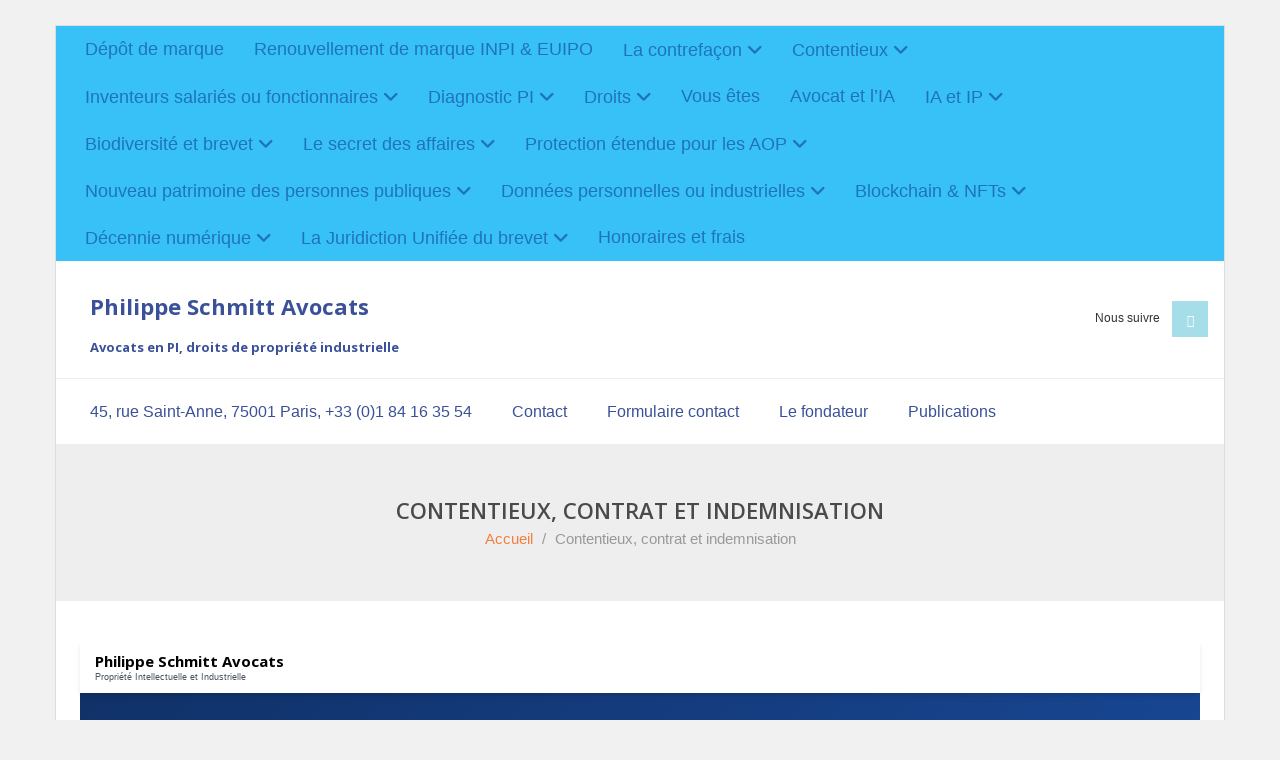

--- FILE ---
content_type: text/html; charset=UTF-8
request_url: http://www.schmitt-avocats.fr/contentieux-contrat-indemnisation/
body_size: 18716
content:
<!DOCTYPE html>

<html lang="fr-FR">
<head>
<meta charset="UTF-8" />
<meta name="viewport" content="width=device-width" />
<link rel="profile" href="//gmpg.org/xfn/11" />
<link rel="pingback" href="http://www.schmitt-avocats.fr/xmlrpc.php" />

<meta name='robots' content='index, follow, max-image-preview:large, max-snippet:-1, max-video-preview:-1' />
<!-- SEO optimised using built in premium theme features from ThinkUpThemes - http://www.thinkupthemes.com/ -->
<meta name="description" content="Le Cabinet Philippe Schmitt Avocats intervient lors de la fixation de l'indemnisation du préjudice, lors des contentieux en contrefaçon et des procès en responsabilité contractuelle. La Cabinet d'avocats intervient également lors de la rédaction et la négociation des contrats de licence , de cession de marque, de brevet, de modèle et plus généralement de transfert de technologie."/>
<meta name="keywords" content="avocats, preuve, préjudice, indemnisation, contrefaçon, responsabilité contractuelle, calcul du préjudice, modalités de la réparation, masse contrefaisante, expertise, contrat, cession, licence, brevet, marque, modèle, transfert, technologie."/>
<meta name="robots" content="noodp,noydir"/>
<!-- ThinkUpThemes SEO -->

<!-- Google tag (gtag.js) consent mode dataLayer added by Site Kit -->
<script type="text/javascript" id="google_gtagjs-js-consent-mode-data-layer">
/* <![CDATA[ */
window.dataLayer = window.dataLayer || [];function gtag(){dataLayer.push(arguments);}
gtag('consent', 'default', {"ad_personalization":"denied","ad_storage":"denied","ad_user_data":"denied","analytics_storage":"denied","functionality_storage":"denied","security_storage":"denied","personalization_storage":"denied","region":["AT","BE","BG","CH","CY","CZ","DE","DK","EE","ES","FI","FR","GB","GR","HR","HU","IE","IS","IT","LI","LT","LU","LV","MT","NL","NO","PL","PT","RO","SE","SI","SK"],"wait_for_update":500});
window._googlesitekitConsentCategoryMap = {"statistics":["analytics_storage"],"marketing":["ad_storage","ad_user_data","ad_personalization"],"functional":["functionality_storage","security_storage"],"preferences":["personalization_storage"]};
window._googlesitekitConsents = {"ad_personalization":"denied","ad_storage":"denied","ad_user_data":"denied","analytics_storage":"denied","functionality_storage":"denied","security_storage":"denied","personalization_storage":"denied","region":["AT","BE","BG","CH","CY","CZ","DE","DK","EE","ES","FI","FR","GB","GR","HR","HU","IE","IS","IT","LI","LT","LU","LV","MT","NL","NO","PL","PT","RO","SE","SI","SK"],"wait_for_update":500};
/* ]]> */
</script>
<!-- End Google tag (gtag.js) consent mode dataLayer added by Site Kit -->

	<!-- This site is optimized with the Yoast SEO plugin v26.4 - https://yoast.com/wordpress/plugins/seo/ -->
	<title>Contentieux, contrat et indemnisation</title>
	<meta name="description" content="Avocat en contentieux des droits de propriété industrielle et de la concurrence déloyale. Audit, conseil et rédaction des contrats. Indemnisation de la contrefaçon" />
	<link rel="canonical" href="https://www.schmitt-avocats.fr/contentieux-contrat-indemnisation/" />
	<meta property="og:locale" content="fr_FR" />
	<meta property="og:type" content="article" />
	<meta property="og:title" content="Contentieux, contrat et indemnisation" />
	<meta property="og:description" content="Avocat en contentieux des droits de propriété industrielle et de la concurrence déloyale. Audit, conseil et rédaction des contrats. Indemnisation de la contrefaçon" />
	<meta property="og:url" content="https://www.schmitt-avocats.fr/contentieux-contrat-indemnisation/" />
	<meta property="og:site_name" content="Philippe Schmitt Avocats" />
	<meta property="article:modified_time" content="2025-05-19T09:38:34+00:00" />
	<meta name="twitter:card" content="summary_large_image" />
	<meta name="twitter:label1" content="Durée de lecture estimée" />
	<meta name="twitter:data1" content="3 minutes" />
	<script type="application/ld+json" class="yoast-schema-graph">{"@context":"https://schema.org","@graph":[{"@type":"WebPage","@id":"https://www.schmitt-avocats.fr/contentieux-contrat-indemnisation/","url":"https://www.schmitt-avocats.fr/contentieux-contrat-indemnisation/","name":"Contentieux, contrat et indemnisation","isPartOf":{"@id":"https://www.schmitt-avocats.fr/#website"},"datePublished":"2018-01-04T14:05:55+00:00","dateModified":"2025-05-19T09:38:34+00:00","description":"Avocat en contentieux des droits de propriété industrielle et de la concurrence déloyale. Audit, conseil et rédaction des contrats. Indemnisation de la contrefaçon","breadcrumb":{"@id":"https://www.schmitt-avocats.fr/contentieux-contrat-indemnisation/#breadcrumb"},"inLanguage":"fr-FR","potentialAction":[{"@type":"ReadAction","target":["https://www.schmitt-avocats.fr/contentieux-contrat-indemnisation/"]}]},{"@type":"BreadcrumbList","@id":"https://www.schmitt-avocats.fr/contentieux-contrat-indemnisation/#breadcrumb","itemListElement":[{"@type":"ListItem","position":1,"name":"Accueil","item":"https://www.schmitt-avocats.fr/"},{"@type":"ListItem","position":2,"name":"Contentieux, contrat et indemnisation"}]},{"@type":"WebSite","@id":"https://www.schmitt-avocats.fr/#website","url":"https://www.schmitt-avocats.fr/","name":"Philippe Schmitt Avocats","description":"Marques, modèles, brevets, données personnelles et industrielles.","publisher":{"@id":"https://www.schmitt-avocats.fr/#organization"},"potentialAction":[{"@type":"SearchAction","target":{"@type":"EntryPoint","urlTemplate":"https://www.schmitt-avocats.fr/?s={search_term_string}"},"query-input":{"@type":"PropertyValueSpecification","valueRequired":true,"valueName":"search_term_string"}}],"inLanguage":"fr-FR"},{"@type":"Organization","@id":"https://www.schmitt-avocats.fr/#organization","name":"Philippe Schmitt Avocats","url":"https://www.schmitt-avocats.fr/","logo":{"@type":"ImageObject","inLanguage":"fr-FR","@id":"https://www.schmitt-avocats.fr/#/schema/logo/image/","url":"https://www.schmitt-avocats.fr/wp-content/uploads/2024/08/LOGO-PSA.jpg","contentUrl":"https://www.schmitt-avocats.fr/wp-content/uploads/2024/08/LOGO-PSA.jpg","width":209,"height":173,"caption":"Philippe Schmitt Avocats"},"image":{"@id":"https://www.schmitt-avocats.fr/#/schema/logo/image/"}}]}</script>
	<!-- / Yoast SEO plugin. -->


<link rel='dns-prefetch' href='//www.googletagmanager.com' />
<link rel='dns-prefetch' href='//dl.dropboxusercontent.com' />
<link rel='dns-prefetch' href='//fonts.googleapis.com' />
<link rel="alternate" type="application/rss+xml" title="Philippe Schmitt Avocats &raquo; Flux" href="https://www.schmitt-avocats.fr/feed/" />
<link rel="alternate" type="application/rss+xml" title="Philippe Schmitt Avocats &raquo; Flux des commentaires" href="https://www.schmitt-avocats.fr/comments/feed/" />
<link rel="alternate" title="oEmbed (JSON)" type="application/json+oembed" href="https://www.schmitt-avocats.fr/wp-json/oembed/1.0/embed?url=https%3A%2F%2Fwww.schmitt-avocats.fr%2Fcontentieux-contrat-indemnisation%2F" />
<link rel="alternate" title="oEmbed (XML)" type="text/xml+oembed" href="https://www.schmitt-avocats.fr/wp-json/oembed/1.0/embed?url=https%3A%2F%2Fwww.schmitt-avocats.fr%2Fcontentieux-contrat-indemnisation%2F&#038;format=xml" />
<style id='wp-img-auto-sizes-contain-inline-css' type='text/css'>
img:is([sizes=auto i],[sizes^="auto," i]){contain-intrinsic-size:3000px 1500px}
/*# sourceURL=wp-img-auto-sizes-contain-inline-css */
</style>
<link rel='stylesheet' id='hfe-widgets-style-css' href='http://www.schmitt-avocats.fr/wp-content/plugins/header-footer-elementor/inc/widgets-css/frontend.css?ver=2.7.0' type='text/css' media='all' />
<style id='classic-theme-styles-inline-css' type='text/css'>
/*! This file is auto-generated */
.wp-block-button__link{color:#fff;background-color:#32373c;border-radius:9999px;box-shadow:none;text-decoration:none;padding:calc(.667em + 2px) calc(1.333em + 2px);font-size:1.125em}.wp-block-file__button{background:#32373c;color:#fff;text-decoration:none}
/*# sourceURL=/wp-includes/css/classic-themes.min.css */
</style>
<link rel='stylesheet' id='hfe-style-css' href='http://www.schmitt-avocats.fr/wp-content/plugins/header-footer-elementor/assets/css/header-footer-elementor.css?ver=2.7.0' type='text/css' media='all' />
<link rel='stylesheet' id='elementor-icons-css' href='http://www.schmitt-avocats.fr/wp-content/plugins/elementor/assets/lib/eicons/css/elementor-icons.min.css?ver=5.44.0' type='text/css' media='all' />
<link rel='stylesheet' id='elementor-frontend-css' href='http://www.schmitt-avocats.fr/wp-content/plugins/elementor/assets/css/frontend.min.css?ver=3.32.4' type='text/css' media='all' />
<link rel='stylesheet' id='elementor-post-5824-css' href='http://www.schmitt-avocats.fr/wp-content/uploads/elementor/css/post-5824.css?ver=1768941213' type='text/css' media='all' />
<link rel='stylesheet' id='font-awesome-css' href='http://www.schmitt-avocats.fr/wp-content/plugins/elementor/assets/lib/font-awesome/css/font-awesome.min.css?ver=4.7.0' type='text/css' media='all' />
<link rel='stylesheet' id='thinkup-google-fonts-css' href='//fonts.googleapis.com/css?family=Open+Sans%3A300%2C400%2C600%2C700&#038;subset=latin%2Clatin-ext' type='text/css' media='all' />
<link rel='stylesheet' id='prettyPhoto-css' href='http://www.schmitt-avocats.fr/wp-content/themes/Sento_Pro/lib/extentions/prettyPhoto/css/prettyPhoto.css?ver=3.1.6' type='text/css' media='all' />
<link rel='stylesheet' id='thinkup-bootstrap-css' href='http://www.schmitt-avocats.fr/wp-content/themes/Sento_Pro/lib/extentions/bootstrap/css/bootstrap.min.css?ver=2.3.2' type='text/css' media='all' />
<link rel='stylesheet' id='dashicons-css' href='http://www.schmitt-avocats.fr/wp-includes/css/dashicons.min.css?ver=14daafcf839402c633eb2150aa37e960' type='text/css' media='all' />
<link rel='stylesheet' id='thinkup-shortcodes-css' href='http://www.schmitt-avocats.fr/wp-content/themes/Sento_Pro/styles/style-shortcodes.css?ver=1.8.3' type='text/css' media='all' />
<link rel='stylesheet' id='thinkup-style-css' href='http://www.schmitt-avocats.fr/wp-content/themes/Sento_Pro/style.css?ver=1.8.3' type='text/css' media='all' />
<link rel='stylesheet' id='thinkup-portfolio-css' href='http://www.schmitt-avocats.fr/wp-content/themes/Sento_Pro/styles/style-portfolio.css?ver=1.8.3' type='text/css' media='all' />
<link rel='stylesheet' id='thinkup-responsive-css' href='http://www.schmitt-avocats.fr/wp-content/themes/Sento_Pro/styles/style-responsive.css?ver=1.8.3' type='text/css' media='all' />
<link rel='stylesheet' id='hfe-elementor-icons-css' href='http://www.schmitt-avocats.fr/wp-content/plugins/elementor/assets/lib/eicons/css/elementor-icons.min.css?ver=5.34.0' type='text/css' media='all' />
<link rel='stylesheet' id='hfe-icons-list-css' href='http://www.schmitt-avocats.fr/wp-content/plugins/elementor/assets/css/widget-icon-list.min.css?ver=3.24.3' type='text/css' media='all' />
<link rel='stylesheet' id='hfe-social-icons-css' href='http://www.schmitt-avocats.fr/wp-content/plugins/elementor/assets/css/widget-social-icons.min.css?ver=3.24.0' type='text/css' media='all' />
<link rel='stylesheet' id='hfe-social-share-icons-brands-css' href='http://www.schmitt-avocats.fr/wp-content/plugins/elementor/assets/lib/font-awesome/css/brands.css?ver=5.15.3' type='text/css' media='all' />
<link rel='stylesheet' id='hfe-social-share-icons-fontawesome-css' href='http://www.schmitt-avocats.fr/wp-content/plugins/elementor/assets/lib/font-awesome/css/fontawesome.css?ver=5.15.3' type='text/css' media='all' />
<link rel='stylesheet' id='hfe-nav-menu-icons-css' href='http://www.schmitt-avocats.fr/wp-content/plugins/elementor/assets/lib/font-awesome/css/solid.css?ver=5.15.3' type='text/css' media='all' />
<link rel='stylesheet' id='elementor-gf-local-roboto-css' href='https://www.schmitt-avocats.fr/wp-content/uploads/elementor/google-fonts/css/roboto.css?ver=1747235927' type='text/css' media='all' />
<link rel='stylesheet' id='elementor-gf-local-robotoslab-css' href='https://www.schmitt-avocats.fr/wp-content/uploads/elementor/google-fonts/css/robotoslab.css?ver=1747235929' type='text/css' media='all' />
<script type="text/javascript" src="http://www.schmitt-avocats.fr/wp-includes/js/dist/hooks.min.js?ver=dd5603f07f9220ed27f1" id="wp-hooks-js"></script>
<script type="text/javascript" id="say-what-js-js-extra">
/* <![CDATA[ */
var say_what_data = {"replacements":[]};
//# sourceURL=say-what-js-js-extra
/* ]]> */
</script>
<script type="text/javascript" src="http://www.schmitt-avocats.fr/wp-content/plugins/say-what/assets/build/frontend.js?ver=fd31684c45e4d85aeb4e" id="say-what-js-js"></script>
<script type="text/javascript" src="http://www.schmitt-avocats.fr/wp-includes/js/jquery/jquery.min.js?ver=3.7.1" id="jquery-core-js"></script>
<script type="text/javascript" src="http://www.schmitt-avocats.fr/wp-includes/js/jquery/jquery-migrate.min.js?ver=3.4.1" id="jquery-migrate-js"></script>
<script type="text/javascript" id="jquery-js-after">
/* <![CDATA[ */
!function($){"use strict";$(document).ready(function(){$(this).scrollTop()>100&&$(".hfe-scroll-to-top-wrap").removeClass("hfe-scroll-to-top-hide"),$(window).scroll(function(){$(this).scrollTop()<100?$(".hfe-scroll-to-top-wrap").fadeOut(300):$(".hfe-scroll-to-top-wrap").fadeIn(300)}),$(".hfe-scroll-to-top-wrap").on("click",function(){$("html, body").animate({scrollTop:0},300);return!1})})}(jQuery);
!function($){'use strict';$(document).ready(function(){var bar=$('.hfe-reading-progress-bar');if(!bar.length)return;$(window).on('scroll',function(){var s=$(window).scrollTop(),d=$(document).height()-$(window).height(),p=d? s/d*100:0;bar.css('width',p+'%')});});}(jQuery);
//# sourceURL=jquery-js-after
/* ]]> */
</script>
<script type="text/javascript" src="http://www.schmitt-avocats.fr/wp-content/themes/Sento_Pro/lib/scripts/plugins/sticky/jquery.sticky.js?ver=true" id="sticky-js"></script>
<script type="text/javascript" src="http://www.schmitt-avocats.fr/wp-content/themes/Sento_Pro/lib/scripts/plugins/videoBG/jquery.videoBG.js?ver=0.2" id="videobg-js"></script>
<script type="text/javascript" id="tweetscroll-js-extra">
/* <![CDATA[ */
var PiTweetScroll = {"ajaxrequests":"https://www.schmitt-avocats.fr/wp-admin/admin-ajax.php"};
//# sourceURL=tweetscroll-js-extra
/* ]]> */
</script>
<script type="text/javascript" src="http://www.schmitt-avocats.fr/wp-content/themes/Sento_Pro/lib/widgets/twitterfeed/js/jquery.tweetscroll.js?ver=14daafcf839402c633eb2150aa37e960" id="tweetscroll-js"></script>

<!-- Extrait de code de la balise Google (gtag.js) ajouté par Site Kit -->
<!-- Extrait Google Analytics ajouté par Site Kit -->
<script type="text/javascript" src="https://www.googletagmanager.com/gtag/js?id=GT-WF8JJ566" id="google_gtagjs-js" async></script>
<script type="text/javascript" id="google_gtagjs-js-after">
/* <![CDATA[ */
window.dataLayer = window.dataLayer || [];function gtag(){dataLayer.push(arguments);}
gtag("set","linker",{"domains":["www.schmitt-avocats.fr"]});
gtag("js", new Date());
gtag("set", "developer_id.dZTNiMT", true);
gtag("config", "GT-WF8JJ566");
//# sourceURL=google_gtagjs-js-after
/* ]]> */
</script>
<link rel="https://api.w.org/" href="https://www.schmitt-avocats.fr/wp-json/" /><link rel="alternate" title="JSON" type="application/json" href="https://www.schmitt-avocats.fr/wp-json/wp/v2/pages/4512" /><link rel="EditURI" type="application/rsd+xml" title="RSD" href="https://www.schmitt-avocats.fr/xmlrpc.php?rsd" />

<link rel='shortlink' href='https://www.schmitt-avocats.fr/?p=4512' />
<meta name="generator" content="Site Kit by Google 1.170.0" /><script type="text/javascript">
(function(url){
	if(/(?:Chrome\/26\.0\.1410\.63 Safari\/537\.31|WordfenceTestMonBot)/.test(navigator.userAgent)){ return; }
	var addEvent = function(evt, handler) {
		if (window.addEventListener) {
			document.addEventListener(evt, handler, false);
		} else if (window.attachEvent) {
			document.attachEvent('on' + evt, handler);
		}
	};
	var removeEvent = function(evt, handler) {
		if (window.removeEventListener) {
			document.removeEventListener(evt, handler, false);
		} else if (window.detachEvent) {
			document.detachEvent('on' + evt, handler);
		}
	};
	var evts = 'contextmenu dblclick drag dragend dragenter dragleave dragover dragstart drop keydown keypress keyup mousedown mousemove mouseout mouseover mouseup mousewheel scroll'.split(' ');
	var logHuman = function() {
		if (window.wfLogHumanRan) { return; }
		window.wfLogHumanRan = true;
		var wfscr = document.createElement('script');
		wfscr.type = 'text/javascript';
		wfscr.async = true;
		wfscr.src = url + '&r=' + Math.random();
		(document.getElementsByTagName('head')[0]||document.getElementsByTagName('body')[0]).appendChild(wfscr);
		for (var i = 0; i < evts.length; i++) {
			removeEvent(evts[i], logHuman);
		}
	};
	for (var i = 0; i < evts.length; i++) {
		addEvent(evts[i], logHuman);
	}
})('//www.schmitt-avocats.fr/?wordfence_lh=1&hid=2AC6B9074580BBC32F2E4409E8590AB2');
</script><meta name="generator" content="Elementor 3.32.4; features: additional_custom_breakpoints; settings: css_print_method-external, google_font-enabled, font_display-auto">
			<style>
				.e-con.e-parent:nth-of-type(n+4):not(.e-lazyloaded):not(.e-no-lazyload),
				.e-con.e-parent:nth-of-type(n+4):not(.e-lazyloaded):not(.e-no-lazyload) * {
					background-image: none !important;
				}
				@media screen and (max-height: 1024px) {
					.e-con.e-parent:nth-of-type(n+3):not(.e-lazyloaded):not(.e-no-lazyload),
					.e-con.e-parent:nth-of-type(n+3):not(.e-lazyloaded):not(.e-no-lazyload) * {
						background-image: none !important;
					}
				}
				@media screen and (max-height: 640px) {
					.e-con.e-parent:nth-of-type(n+2):not(.e-lazyloaded):not(.e-no-lazyload),
					.e-con.e-parent:nth-of-type(n+2):not(.e-lazyloaded):not(.e-no-lazyload) * {
						background-image: none !important;
					}
				}
			</style>
			<style type="text/css" id="custom-background-css">
body.custom-background { background-color: #2560ea; }
</style>
	<style type="text/css">
#content, #content button, #content input, #content select, #content textarea { font-family:arial}
#introaction-core, #introaction-core button, #introaction-core input, #introaction-core select, #introaction-core textarea { font-family:arial}
#outroaction-core, #outroaction-core button, #outroaction-core input, #outroaction-core select, #outroaction-core textarea { font-family:arial}
#pre-header .header-links li a, #pre-header-social li.message, #pre-header-search input { font-family:arial}
</style><style type="text/css">
#content, #content button, #content input, #content select, #content textarea { font-size:15px}
#introaction-core, #introaction-core button, #introaction-core input, #introaction-core select, #introaction-core textarea { font-size:15px}
#outroaction-core, #outroaction-core button, #outroaction-core input, #outroaction-core select, #outroaction-core textarea { font-size:15px}
#footer-core h3 { font-size:14px}
#pre-header #pre-header-core .menu > li > a, #pre-header-social li, #pre-header-social li a, #pre-header-search input { font-size:18px}
#pre-header #pre-header-core .sub-menu a { font-size:18px}
#header #header-core .menu > li > a, #header-responsive li a { font-size:16px}
#header #header-core .sub-menu a { font-size:15px}
#sidebar h3.widget-title { font-size:18px}
</style><style>#body-core {background: #FFFFFF;}#introaction-core h1, #introaction-core h2, #introaction-core h3, #introaction-core h4, #introaction-core h5, #introaction-core h6,#outroaction-core h1, #outroaction-core h2, #outroaction-core h3, #outroaction-core h4, #outroaction-core h5, #outroaction-core h6,#content h1, #content h2, #content h3, #content h4, #content h5, #content h6 {color: #000000;}body,button,input,select,textarea,.action-teaser {color: #000000;}#content a {color: #e25724;}#content a:hover {color: #efa537;}#pre-header {background: #38c1f7 !important;border: none !important;}#pre-header .header-links li a {background: none !important;}#pre-header-social li,#pre-header-social li:last-child {border-color: #38c1f7 !important;}#pre-header .header-links .menu-hover > a,#pre-header .header-links > ul > li > a:hover {background: #FFFFFF !important;}#pre-header .header-links > ul > li a,#pre-header-social li {color: #1e73be !important;}#pre-header .header-links .menu-hover > a,#pre-header .menu > li.current_page_item > a,#pre-header .menu > li.current-menu-ancestor > a,#pre-header .header-links > ul > li > a:hover {color: #e23d24 !important;}#pre-header .header-links .sub-menu {background: #FFFFFF !important;}#pre-header .header-links .sub-menu a:hover {background: #0e4ded !important;}#pre-header .header-links .sub-menu a {color: #1e73be !important;}#pre-header .header-links .sub-menu a:hover,#pre-header .header-links .sub-menu .current-menu-item a {color: #8224e3 !important;}#pre-header .header-links .sub-menu,#pre-header .header-links .sub-menu li {border-color: #8224e3 !important;}#header,#header-sticky {background: #FFFFFF !important;border-bottom-color: #FFFFFF !important;}#header-links {border: none;}#header .menu > li > a span,#header-sticky .menu > li > a span {border-color: #FFFFFF !important;}.header-style2 #header-links {background: #FFFFFF !important;border-bottom-color: #FFFFFF !important;}.header-style2 #header .header-links > ul > li > a {border-color: #FFFFFF !important;}#header .menu > li.menu-hover > a,#header .menu > li.current_page_item > a,#header .menu > li.current-menu-ancestor > a,#header .menu > li > a:hover,#header-sticky .menu > li.menu-hover > a,#header-sticky .menu > li.current_page_item > a,#header-sticky .menu > li.current-menu-ancestor > a,#header-sticky .menu > li > a:hover {background: #FFFFFF !important;}#logo h1, #logo-sticky h1 {color: #3a5199 !important;}#logo .site-description {color: #3a5199 !important;}#header .header-links > ul > li a,#header-sticky .header-links > ul > li a {color: #3a5199 !important;}.header-style2 #header .menu > li.menu-hover > a,.header-style2 #header .menu > li.current_page_item > a,.header-style2 #header .menu > li.current-menu-ancestor > a,.header-style2 #header .menu > li > a:hover {	border-color: #8224e3 !important;}#header .menu > li.menu-hover > a,#header .menu > li.current_page_item > a,#header .menu > li.current-menu-ancestor > a,#header .menu > li > a:hover,#header-sticky .menu > li.menu-hover > a,#header-sticky .menu > li.current_page_item > a,#header-sticky .menu > li.current-menu-ancestor > a,#header-sticky .menu > li > a:hover {color: #8224e3 !important;}#header .menu > li.menu-hover > a span,#header .menu > li.current_page_item > a span,#header .menu > li.current-menu-ancestor > a span,#header .menu > li > a:hover span,#header-sticky .menu > li.menu-hover > a span,#header-sticky .menu > li.current_page_item > a span,#header-sticky .menu > li.current-menu-ancestor > a span,#header-sticky .menu > li > a:hover span {	border-color: #8224e3 !important;}#header .header-links .sub-menu,#header-sticky .header-links .sub-menu {background: #FFFFFF !important;}#header .header-links .sub-menu a,#header-sticky .header-links .sub-menu a {color: #ffffff !important;}#header .header-links .sub-menu a:hover,#header .header-links .sub-menu .current-menu-item a,#header-sticky .header-links .sub-menu a:hover,#header-sticky .header-links .sub-menu .current-menu-item a {color: #8224e3 !important;}#header .header-links .sub-menu,#header .header-links .sub-menu li,#header-sticky .header-links .sub-menu,#header-sticky .header-links .sub-menu li {border-color: #2440e2 !important;}.header-style2 #header .header-links .sub-menu {border-color: #2440e2 !important;}</style><link rel="icon" href="https://www.schmitt-avocats.fr/wp-content/uploads/2024/08/cropped-LOGO-PSA-32x32.jpg" sizes="32x32" />
<link rel="icon" href="https://www.schmitt-avocats.fr/wp-content/uploads/2024/08/cropped-LOGO-PSA-192x192.jpg" sizes="192x192" />
<link rel="apple-touch-icon" href="https://www.schmitt-avocats.fr/wp-content/uploads/2024/08/cropped-LOGO-PSA-180x180.jpg" />
<meta name="msapplication-TileImage" content="https://www.schmitt-avocats.fr/wp-content/uploads/2024/08/cropped-LOGO-PSA-270x270.jpg" />
<style id='global-styles-inline-css' type='text/css'>
:root{--wp--preset--aspect-ratio--square: 1;--wp--preset--aspect-ratio--4-3: 4/3;--wp--preset--aspect-ratio--3-4: 3/4;--wp--preset--aspect-ratio--3-2: 3/2;--wp--preset--aspect-ratio--2-3: 2/3;--wp--preset--aspect-ratio--16-9: 16/9;--wp--preset--aspect-ratio--9-16: 9/16;--wp--preset--color--black: #000000;--wp--preset--color--cyan-bluish-gray: #abb8c3;--wp--preset--color--white: #ffffff;--wp--preset--color--pale-pink: #f78da7;--wp--preset--color--vivid-red: #cf2e2e;--wp--preset--color--luminous-vivid-orange: #ff6900;--wp--preset--color--luminous-vivid-amber: #fcb900;--wp--preset--color--light-green-cyan: #7bdcb5;--wp--preset--color--vivid-green-cyan: #00d084;--wp--preset--color--pale-cyan-blue: #8ed1fc;--wp--preset--color--vivid-cyan-blue: #0693e3;--wp--preset--color--vivid-purple: #9b51e0;--wp--preset--gradient--vivid-cyan-blue-to-vivid-purple: linear-gradient(135deg,rgb(6,147,227) 0%,rgb(155,81,224) 100%);--wp--preset--gradient--light-green-cyan-to-vivid-green-cyan: linear-gradient(135deg,rgb(122,220,180) 0%,rgb(0,208,130) 100%);--wp--preset--gradient--luminous-vivid-amber-to-luminous-vivid-orange: linear-gradient(135deg,rgb(252,185,0) 0%,rgb(255,105,0) 100%);--wp--preset--gradient--luminous-vivid-orange-to-vivid-red: linear-gradient(135deg,rgb(255,105,0) 0%,rgb(207,46,46) 100%);--wp--preset--gradient--very-light-gray-to-cyan-bluish-gray: linear-gradient(135deg,rgb(238,238,238) 0%,rgb(169,184,195) 100%);--wp--preset--gradient--cool-to-warm-spectrum: linear-gradient(135deg,rgb(74,234,220) 0%,rgb(151,120,209) 20%,rgb(207,42,186) 40%,rgb(238,44,130) 60%,rgb(251,105,98) 80%,rgb(254,248,76) 100%);--wp--preset--gradient--blush-light-purple: linear-gradient(135deg,rgb(255,206,236) 0%,rgb(152,150,240) 100%);--wp--preset--gradient--blush-bordeaux: linear-gradient(135deg,rgb(254,205,165) 0%,rgb(254,45,45) 50%,rgb(107,0,62) 100%);--wp--preset--gradient--luminous-dusk: linear-gradient(135deg,rgb(255,203,112) 0%,rgb(199,81,192) 50%,rgb(65,88,208) 100%);--wp--preset--gradient--pale-ocean: linear-gradient(135deg,rgb(255,245,203) 0%,rgb(182,227,212) 50%,rgb(51,167,181) 100%);--wp--preset--gradient--electric-grass: linear-gradient(135deg,rgb(202,248,128) 0%,rgb(113,206,126) 100%);--wp--preset--gradient--midnight: linear-gradient(135deg,rgb(2,3,129) 0%,rgb(40,116,252) 100%);--wp--preset--font-size--small: 13px;--wp--preset--font-size--medium: 20px;--wp--preset--font-size--large: 36px;--wp--preset--font-size--x-large: 42px;--wp--preset--spacing--20: 0.44rem;--wp--preset--spacing--30: 0.67rem;--wp--preset--spacing--40: 1rem;--wp--preset--spacing--50: 1.5rem;--wp--preset--spacing--60: 2.25rem;--wp--preset--spacing--70: 3.38rem;--wp--preset--spacing--80: 5.06rem;--wp--preset--shadow--natural: 6px 6px 9px rgba(0, 0, 0, 0.2);--wp--preset--shadow--deep: 12px 12px 50px rgba(0, 0, 0, 0.4);--wp--preset--shadow--sharp: 6px 6px 0px rgba(0, 0, 0, 0.2);--wp--preset--shadow--outlined: 6px 6px 0px -3px rgb(255, 255, 255), 6px 6px rgb(0, 0, 0);--wp--preset--shadow--crisp: 6px 6px 0px rgb(0, 0, 0);}:where(.is-layout-flex){gap: 0.5em;}:where(.is-layout-grid){gap: 0.5em;}body .is-layout-flex{display: flex;}.is-layout-flex{flex-wrap: wrap;align-items: center;}.is-layout-flex > :is(*, div){margin: 0;}body .is-layout-grid{display: grid;}.is-layout-grid > :is(*, div){margin: 0;}:where(.wp-block-columns.is-layout-flex){gap: 2em;}:where(.wp-block-columns.is-layout-grid){gap: 2em;}:where(.wp-block-post-template.is-layout-flex){gap: 1.25em;}:where(.wp-block-post-template.is-layout-grid){gap: 1.25em;}.has-black-color{color: var(--wp--preset--color--black) !important;}.has-cyan-bluish-gray-color{color: var(--wp--preset--color--cyan-bluish-gray) !important;}.has-white-color{color: var(--wp--preset--color--white) !important;}.has-pale-pink-color{color: var(--wp--preset--color--pale-pink) !important;}.has-vivid-red-color{color: var(--wp--preset--color--vivid-red) !important;}.has-luminous-vivid-orange-color{color: var(--wp--preset--color--luminous-vivid-orange) !important;}.has-luminous-vivid-amber-color{color: var(--wp--preset--color--luminous-vivid-amber) !important;}.has-light-green-cyan-color{color: var(--wp--preset--color--light-green-cyan) !important;}.has-vivid-green-cyan-color{color: var(--wp--preset--color--vivid-green-cyan) !important;}.has-pale-cyan-blue-color{color: var(--wp--preset--color--pale-cyan-blue) !important;}.has-vivid-cyan-blue-color{color: var(--wp--preset--color--vivid-cyan-blue) !important;}.has-vivid-purple-color{color: var(--wp--preset--color--vivid-purple) !important;}.has-black-background-color{background-color: var(--wp--preset--color--black) !important;}.has-cyan-bluish-gray-background-color{background-color: var(--wp--preset--color--cyan-bluish-gray) !important;}.has-white-background-color{background-color: var(--wp--preset--color--white) !important;}.has-pale-pink-background-color{background-color: var(--wp--preset--color--pale-pink) !important;}.has-vivid-red-background-color{background-color: var(--wp--preset--color--vivid-red) !important;}.has-luminous-vivid-orange-background-color{background-color: var(--wp--preset--color--luminous-vivid-orange) !important;}.has-luminous-vivid-amber-background-color{background-color: var(--wp--preset--color--luminous-vivid-amber) !important;}.has-light-green-cyan-background-color{background-color: var(--wp--preset--color--light-green-cyan) !important;}.has-vivid-green-cyan-background-color{background-color: var(--wp--preset--color--vivid-green-cyan) !important;}.has-pale-cyan-blue-background-color{background-color: var(--wp--preset--color--pale-cyan-blue) !important;}.has-vivid-cyan-blue-background-color{background-color: var(--wp--preset--color--vivid-cyan-blue) !important;}.has-vivid-purple-background-color{background-color: var(--wp--preset--color--vivid-purple) !important;}.has-black-border-color{border-color: var(--wp--preset--color--black) !important;}.has-cyan-bluish-gray-border-color{border-color: var(--wp--preset--color--cyan-bluish-gray) !important;}.has-white-border-color{border-color: var(--wp--preset--color--white) !important;}.has-pale-pink-border-color{border-color: var(--wp--preset--color--pale-pink) !important;}.has-vivid-red-border-color{border-color: var(--wp--preset--color--vivid-red) !important;}.has-luminous-vivid-orange-border-color{border-color: var(--wp--preset--color--luminous-vivid-orange) !important;}.has-luminous-vivid-amber-border-color{border-color: var(--wp--preset--color--luminous-vivid-amber) !important;}.has-light-green-cyan-border-color{border-color: var(--wp--preset--color--light-green-cyan) !important;}.has-vivid-green-cyan-border-color{border-color: var(--wp--preset--color--vivid-green-cyan) !important;}.has-pale-cyan-blue-border-color{border-color: var(--wp--preset--color--pale-cyan-blue) !important;}.has-vivid-cyan-blue-border-color{border-color: var(--wp--preset--color--vivid-cyan-blue) !important;}.has-vivid-purple-border-color{border-color: var(--wp--preset--color--vivid-purple) !important;}.has-vivid-cyan-blue-to-vivid-purple-gradient-background{background: var(--wp--preset--gradient--vivid-cyan-blue-to-vivid-purple) !important;}.has-light-green-cyan-to-vivid-green-cyan-gradient-background{background: var(--wp--preset--gradient--light-green-cyan-to-vivid-green-cyan) !important;}.has-luminous-vivid-amber-to-luminous-vivid-orange-gradient-background{background: var(--wp--preset--gradient--luminous-vivid-amber-to-luminous-vivid-orange) !important;}.has-luminous-vivid-orange-to-vivid-red-gradient-background{background: var(--wp--preset--gradient--luminous-vivid-orange-to-vivid-red) !important;}.has-very-light-gray-to-cyan-bluish-gray-gradient-background{background: var(--wp--preset--gradient--very-light-gray-to-cyan-bluish-gray) !important;}.has-cool-to-warm-spectrum-gradient-background{background: var(--wp--preset--gradient--cool-to-warm-spectrum) !important;}.has-blush-light-purple-gradient-background{background: var(--wp--preset--gradient--blush-light-purple) !important;}.has-blush-bordeaux-gradient-background{background: var(--wp--preset--gradient--blush-bordeaux) !important;}.has-luminous-dusk-gradient-background{background: var(--wp--preset--gradient--luminous-dusk) !important;}.has-pale-ocean-gradient-background{background: var(--wp--preset--gradient--pale-ocean) !important;}.has-electric-grass-gradient-background{background: var(--wp--preset--gradient--electric-grass) !important;}.has-midnight-gradient-background{background: var(--wp--preset--gradient--midnight) !important;}.has-small-font-size{font-size: var(--wp--preset--font-size--small) !important;}.has-medium-font-size{font-size: var(--wp--preset--font-size--medium) !important;}.has-large-font-size{font-size: var(--wp--preset--font-size--large) !important;}.has-x-large-font-size{font-size: var(--wp--preset--font-size--x-large) !important;}
/*# sourceURL=global-styles-inline-css */
</style>
</head>

<body class="wp-singular page-template-default page page-id-4512 custom-background wp-theme-Sento_Pro ehf-template-Sento_Pro ehf-stylesheet-Sento_Pro layout-sidebar-none layout-responsive layout-boxed pre-header-style1 header-style2 elementor-default elementor-kit-5824 elementor-page elementor-page-4512" style="background: #F1F1F1;">
<div id="body-core" class="hfeed site">

	<header>
	<div id="site-header">

			
		<div id="pre-header">
		<div class="wrap-safari">
		<div id="pre-header-core" class="main-navigation">
  
						<div id="pre-header-links-inner" class="header-links"><ul id="menu-menu-3" class="menu"><li id="menu-item-9313" class="menu-item menu-item-type-post_type menu-item-object-page menu-item-9313"><a href="https://www.schmitt-avocats.fr/avocat-depot-marque-inpi-euipo/">Dépôt de marque</a></li>
<li id="menu-item-9469" class="menu-item menu-item-type-post_type menu-item-object-page menu-item-9469"><a href="https://www.schmitt-avocats.fr/renouvellement-de-la-marque-inpi-euipo-avocat-propriete-intellectuelle/">Renouvellement de marque INPI &#038; EUIPO</a></li>
<li id="menu-item-3520" class="menu-item menu-item-type-post_type menu-item-object-page menu-item-has-children menu-item-3520"><a href="https://www.schmitt-avocats.fr/propriete-industrielle-contentieux-avocat-contrefacon-brevet-marque-dessin-modele-creation/">La contrefaçon</a>
<ul class="sub-menu">
	<li id="menu-item-5281" class="menu-item menu-item-type-post_type menu-item-object-page menu-item-5281"><a href="https://www.schmitt-avocats.fr/les-proces/avocat-action-contrefacon-brevet-proces-contrefacon-de-brevet/">Procès en contrefaçon de brevet</a></li>
	<li id="menu-item-5282" class="menu-item menu-item-type-post_type menu-item-object-page menu-item-5282"><a href="https://www.schmitt-avocats.fr/les-proces/avocat-action-en-contrefacon-marque-proces-en-contrefacon-marque/">Procès en contrefaçon de marque.</a></li>
	<li id="menu-item-5283" class="menu-item menu-item-type-post_type menu-item-object-page menu-item-5283"><a href="https://www.schmitt-avocats.fr/les-proces/avocat-action-contrefacon-modele-proces-contrefacon-modele/">Procès en contrefaçon de modèle</a></li>
</ul>
</li>
<li id="menu-item-5963" class="menu-item menu-item-type-post_type menu-item-object-page menu-item-has-children menu-item-5963"><a href="https://www.schmitt-avocats.fr/nos-interventions-2/">Contentieux</a>
<ul class="sub-menu">
	<li id="menu-item-9373" class="menu-item menu-item-type-post_type menu-item-object-page menu-item-9373"><a href="https://www.schmitt-avocats.fr/decheance-marque-inpi-tarif-special/">Déchéance de marque devant l’INPI, tarif spécial</a></li>
	<li id="menu-item-3521" class="menu-item menu-item-type-post_type menu-item-object-page menu-item-3521"><a href="https://www.schmitt-avocats.fr/philippe-schmitt-avocat-paris/indemnisation-prejudices/">Indemnisation des préjudices</a></li>
	<li id="menu-item-7504" class="menu-item menu-item-type-post_type menu-item-object-page menu-item-7504"><a href="https://www.schmitt-avocats.fr/opposition-de-marque-devant-inpi/">Opposition de marque devant l’INPI</a></li>
	<li id="menu-item-5261" class="menu-item menu-item-type-post_type menu-item-object-page menu-item-5261"><a href="https://www.schmitt-avocats.fr/avocat-inpi-nullite-marque/">Nullité de marque devant l’INPI</a></li>
	<li id="menu-item-7492" class="menu-item menu-item-type-post_type menu-item-object-page menu-item-7492"><a href="https://www.schmitt-avocats.fr/opposition-de-marque-devant-leuipo/">Opposition de marque devant l’EUIPO</a></li>
	<li id="menu-item-5284" class="menu-item menu-item-type-post_type menu-item-object-page menu-item-5284"><a href="https://www.schmitt-avocats.fr/les-proces/action-en-nullite-de-brevet-le-proces-en-annulation-de-brevet/">Procès en annulation de brevet</a></li>
	<li id="menu-item-5280" class="menu-item menu-item-type-post_type menu-item-object-page menu-item-5280"><a href="https://www.schmitt-avocats.fr/proces-contentieux-de-la-responsabilite-contractuelle/">Responsabilité contractuelle</a></li>
	<li id="menu-item-3519" class="menu-item menu-item-type-post_type menu-item-object-page menu-item-3519"><a href="https://www.schmitt-avocats.fr/avocat-concurrence-deloyale-parasitisme/">Concurrence déloyale et parasitisme</a></li>
</ul>
</li>
<li id="menu-item-5667" class="menu-item menu-item-type-post_type menu-item-object-page menu-item-has-children menu-item-5667"><a href="https://www.schmitt-avocats.fr/philippe-schmitt-avocat-paris/inventeur-salarie-remuneration-supplementaire/proces-inventions-salarie-avocat-primes-remunerations-juste-prix-faveur-salaries-inventeurs/">Inventeurs salariés ou fonctionnaires</a>
<ul class="sub-menu">
	<li id="menu-item-6392" class="menu-item menu-item-type-post_type menu-item-object-page menu-item-6392"><a href="https://www.schmitt-avocats.fr/avocat-inventeur-salarie-droit-et-brevet/">Les droits de brevet du salarié inventeur</a></li>
	<li id="menu-item-5668" class="menu-item menu-item-type-post_type menu-item-object-page menu-item-5668"><a href="https://www.schmitt-avocats.fr/philippe-schmitt-avocat-paris/inventeur-salarie-remuneration-supplementaire/proces-inventions-salarie-avocat-primes-remunerations-juste-prix-faveur-salaries-inventeurs/remuneration-inventeur-salarie/">Rémunération de l’inventeur salarié</a></li>
	<li id="menu-item-7236" class="menu-item menu-item-type-post_type menu-item-object-page menu-item-7236"><a href="https://www.schmitt-avocats.fr/philippe-schmitt-avocat-paris/inventeur-salarie-remuneration-supplementaire/criteres-fixation-remuneration-supplementaire-inventeur-salarie/">Critères de Fixation de la Rémunération Supplémentaire de l’Inventeur Salarié</a></li>
</ul>
</li>
<li id="menu-item-6947" class="menu-item menu-item-type-post_type menu-item-object-page menu-item-has-children menu-item-6947"><a href="https://www.schmitt-avocats.fr/philippe-schmitt-expert-selectionne-diagnostic-strategie-propriete-intellectuelle-bpifrance/">Diagnostic PI</a>
<ul class="sub-menu">
	<li id="menu-item-6957" class="menu-item menu-item-type-post_type menu-item-object-page menu-item-6957"><a href="https://www.schmitt-avocats.fr/philippe-schmitt-avocat-paris/strategie-protection-bien-immateriels-dentreprise/audits-diagnostics-pi-pour-entreprise/">Des audits et diagnostics PI pour l’entreprise</a></li>
	<li id="menu-item-7002" class="menu-item menu-item-type-post_type menu-item-object-page menu-item-7002"><a href="https://www.schmitt-avocats.fr/strategie-de-protection-des-biens-immateriels/audit-pi-diagnostic-pi-strategie-commerciale-entreprise/">L’audit PI et le Diagnostic PI pour améliorer la stratégie commerciale de l’entreprise</a></li>
</ul>
</li>
<li id="menu-item-5505" class="menu-item menu-item-type-post_type menu-item-object-page menu-item-has-children menu-item-5505"><a href="https://www.schmitt-avocats.fr/droits-mis-en-oeuvre/">Droits</a>
<ul class="sub-menu">
	<li id="menu-item-3527" class="menu-item menu-item-type-post_type menu-item-object-page menu-item-3527"><a href="https://www.schmitt-avocats.fr/?page_id=2006">Certificat d’utilité</a></li>
	<li id="menu-item-3524" class="menu-item menu-item-type-post_type menu-item-object-page menu-item-3524"><a href="https://www.schmitt-avocats.fr/monopoles-droits-propriete-industrielle/la-marque/">Marque</a></li>
	<li id="menu-item-3530" class="menu-item menu-item-type-post_type menu-item-object-page menu-item-3530"><a href="https://www.schmitt-avocats.fr/la-base-de-donnees/">Base de données</a></li>
	<li id="menu-item-3531" class="menu-item menu-item-type-post_type menu-item-object-page menu-item-3531"><a href="https://www.schmitt-avocats.fr/brevet-france/">Brevet</a></li>
	<li id="menu-item-3526" class="menu-item menu-item-type-post_type menu-item-object-page menu-item-3526"><a href="https://www.schmitt-avocats.fr/monopoles-droits-propriete-industrielle/le-certificat-complementaire-de-protection/">Certificat complémentaire de protection</a></li>
	<li id="menu-item-3528" class="menu-item menu-item-type-post_type menu-item-object-page menu-item-3528"><a href="https://www.schmitt-avocats.fr/monopoles-droits-propriete-industrielle/dessin-et-modele/">Dessin et modèle</a></li>
	<li id="menu-item-4635" class="menu-item menu-item-type-post_type menu-item-object-page menu-item-4635"><a href="https://www.schmitt-avocats.fr/le-secret-des-affaires/">Secret des affaires</a></li>
	<li id="menu-item-3523" class="menu-item menu-item-type-post_type menu-item-object-page menu-item-3523"><a href="https://www.schmitt-avocats.fr/monopoles-droits-propriete-industrielle/obtention-vegetale-variete-vegetale/">Obtention végétale</a></li>
	<li id="menu-item-3529" class="menu-item menu-item-type-post_type menu-item-object-page menu-item-3529"><a href="https://www.schmitt-avocats.fr/monopoles-droits-propriete-industrielle/le-logiciel/">Logiciel</a></li>
	<li id="menu-item-8037" class="menu-item menu-item-type-post_type menu-item-object-page menu-item-8037"><a href="https://www.schmitt-avocats.fr/monopoles-droits-propriete-industrielle/le-logiciel/brevetabilite-des-logiciels/">Brevetabilité des logiciels</a></li>
	<li id="menu-item-3525" class="menu-item menu-item-type-post_type menu-item-object-page menu-item-3525"><a href="https://www.schmitt-avocats.fr/monopoles-droits-propriete-industrielle/la-topographie/">Topographie</a></li>
	<li id="menu-item-3532" class="menu-item menu-item-type-post_type menu-item-object-page menu-item-3532"><a href="https://www.schmitt-avocats.fr/signes-reserves/">Signes réservés</a></li>
	<li id="menu-item-8041" class="menu-item menu-item-type-post_type menu-item-object-page menu-item-8041"><a href="https://www.schmitt-avocats.fr/brevet-biodiversite/patrimoine-commun-nation-patrimoine-sensoriel/">Patrimoine commun de la Nation</a></li>
</ul>
</li>
<li id="menu-item-7855" class="menu-item menu-item-type-post_type menu-item-object-page menu-item-7855"><a href="https://www.schmitt-avocats.fr/vous-etes/">Vous êtes</a></li>
<li id="menu-item-8494" class="menu-item menu-item-type-post_type menu-item-object-page menu-item-8494"><a href="https://www.schmitt-avocats.fr/avocats-ia/">Avocat et l’IA</a></li>
<li id="menu-item-8178" class="menu-item menu-item-type-post_type menu-item-object-page menu-item-has-children menu-item-8178"><a href="https://www.schmitt-avocats.fr/ia-et-ip/">IA et IP</a>
<ul class="sub-menu">
	<li id="menu-item-8373" class="menu-item menu-item-type-post_type menu-item-object-page menu-item-8373"><a href="https://www.schmitt-avocats.fr/ia-et-ip/entreprises-confrontees-clauses-plateformes-ia/">Contrats des plateformes d’IA : les clauses de propriété</a></li>
	<li id="menu-item-8297" class="menu-item menu-item-type-post_type menu-item-object-page menu-item-8297"><a href="https://www.schmitt-avocats.fr/ia-et-ip/ia-pas-auteurs-situation-aout-2025/">Les IA ne sont pas des auteurs , situation août 2025</a></li>
	<li id="menu-item-8206" class="menu-item menu-item-type-post_type menu-item-object-page menu-item-8206"><a href="https://www.schmitt-avocats.fr/ia-et-ip/entrainement-des-ia-generatives-sur-des-oeuvres-protegees/">Entraînement des IA génératives sur des œuvres protégées</a></li>
	<li id="menu-item-8430" class="menu-item menu-item-type-post_type menu-item-object-page menu-item-8430"><a href="https://www.schmitt-avocats.fr/ia-et-ip/droit-auteur-droit-propriete-droit-acces/">Droit d’auteur : d’un droit de la propriété à un droit d’accès</a></li>
	<li id="menu-item-8217" class="menu-item menu-item-type-post_type menu-item-object-page menu-item-8217"><a href="https://www.schmitt-avocats.fr/avocats-ia/ia-droits-de-propriete-industrielle/">L’impact de l’IA sur les droits de propriété industrielle</a></li>
	<li id="menu-item-8317" class="menu-item menu-item-type-post_type menu-item-object-page menu-item-8317"><a href="https://www.schmitt-avocats.fr/avocats-ia/avocat-intelligence-artificielle-ia/">L’IA : de l’habileté augmentée en licence</a></li>
	<li id="menu-item-8218" class="menu-item menu-item-type-post_type menu-item-object-page menu-item-8218"><a href="https://www.schmitt-avocats.fr/avocats-ia/avocat-ia-brevet/">L’IA en tant que telle ne doit pas être brevetée</a></li>
	<li id="menu-item-8316" class="menu-item menu-item-type-post_type menu-item-object-page menu-item-8316"><a href="https://www.schmitt-avocats.fr/la-proposition-de-reglement-etablissant-des-regles-harmonisees-concernant-lintelligence-artificielle/">La proposition de règlement établissant des règles harmonisées concernant l’Intelligence Artificielle   </a></li>
</ul>
</li>
<li id="menu-item-8092" class="menu-item menu-item-type-post_type menu-item-object-page menu-item-has-children menu-item-8092"><a href="https://www.schmitt-avocats.fr/brevet-biodiversite/">Biodiversité et brevet</a>
<ul class="sub-menu">
	<li id="menu-item-8093" class="menu-item menu-item-type-post_type menu-item-object-page menu-item-8093"><a href="https://www.schmitt-avocats.fr/brevet-biodiversite/ompi-conference-mai-2024-convention-diversite-biologique-protocole-nagoya/">L’intégration au système des brevets de l ‘OMPI de la Convention sur la Diversité Biologique et du Protocole de Nagoya</a></li>
</ul>
</li>
<li id="menu-item-9508" class="menu-item menu-item-type-post_type menu-item-object-page menu-item-has-children menu-item-9508"><a href="https://www.schmitt-avocats.fr/le-secret-des-affaires/">Le secret des affaires</a>
<ul class="sub-menu">
	<li id="menu-item-9507" class="menu-item menu-item-type-post_type menu-item-object-page menu-item-9507"><a href="https://www.schmitt-avocats.fr/le-secret-des-affaires/les-informations-protegees-par-le-secret-des-affaires/">Les informations protégées par le secret des affaires</a></li>
	<li id="menu-item-9506" class="menu-item menu-item-type-post_type menu-item-object-page menu-item-9506"><a href="https://www.schmitt-avocats.fr/le-secret-des-affaires/protection-secrets-affaires-proces-tribunaux/">Protection des secrets des affaires pendant les procédures judiciaires</a></li>
	<li id="menu-item-9509" class="menu-item menu-item-type-post_type menu-item-object-page menu-item-9509"><a href="https://www.schmitt-avocats.fr/monopoles-droits-propriete-industrielle/secret-des-affaires-assemblee-nationale-senat/">La protection du secret des affaires devant l’Assemblée Nationale et le Sénat</a></li>
</ul>
</li>
<li id="menu-item-8096" class="menu-item menu-item-type-post_type menu-item-object-post menu-item-has-children menu-item-8096"><a href="https://www.schmitt-avocats.fr/appellation-dorigine-protegee/protection-etendue-pour-les-aop/">Protection étendue pour les AOP</a>
<ul class="sub-menu">
	<li id="menu-item-8099" class="menu-item menu-item-type-post_type menu-item-object-post menu-item-8099"><a href="https://www.schmitt-avocats.fr/appellation-dorigine-protegee/appellations-origine-protection-avocat/">Appellations d’origine : de grands changements pour leur protection</a></li>
	<li id="menu-item-8098" class="menu-item menu-item-type-post_type menu-item-object-post menu-item-8098"><a href="https://www.schmitt-avocats.fr/actualite/protection-aop-espaces-production/">La protection d’une AOP peut exiger des espaces exclusifs de production</a></li>
	<li id="menu-item-8097" class="menu-item menu-item-type-post_type menu-item-object-post menu-item-8097"><a href="https://www.schmitt-avocats.fr/appellation-dorigine-protegee/conflit-entre-marques-et-aop-et-igp/">Conflit entre marques et AOP et IGP</a></li>
</ul>
</li>
<li id="menu-item-8094" class="menu-item menu-item-type-post_type menu-item-object-page menu-item-has-children menu-item-8094"><a href="https://www.schmitt-avocats.fr/usage-commercial-image-immeuble-collectivites-territoriales-a-constituer-et-a-defendre/">Nouveau patrimoine des personnes publiques</a>
<ul class="sub-menu">
	<li id="menu-item-8095" class="menu-item menu-item-type-post_type menu-item-object-page menu-item-8095"><a href="https://www.schmitt-avocats.fr/usage-commercial-image-immeuble-collectivites-territoriales-a-constituer-et-a-defendre/opposition-marque-collectivites-territoriales-noms-de-pays-indications-geographiques/label-fabrique-paris/">Un nouveau label « FABRIQUE A PARIS »</a></li>
</ul>
</li>
<li id="menu-item-4463" class="menu-item menu-item-type-post_type menu-item-object-page menu-item-has-children menu-item-4463"><a href="https://www.schmitt-avocats.fr/reglement-2016679-rgpd/">Données personnelles ou industrielles</a>
<ul class="sub-menu">
	<li id="menu-item-6084" class="menu-item menu-item-type-post_type menu-item-object-page menu-item-6084"><a href="https://www.schmitt-avocats.fr/gouvernance-donnees-espace-numerique-europeen/">Gouvernance des données dans l’espace numérique européen</a></li>
	<li id="menu-item-4464" class="menu-item menu-item-type-post_type menu-item-object-post menu-item-4464"><a href="https://www.schmitt-avocats.fr/donnees-personnelles/responsable-traitement-rgpd/">Au côté du responsable du traitement au RGPD</a></li>
	<li id="menu-item-4469" class="menu-item menu-item-type-post_type menu-item-object-page menu-item-4469"><a href="https://www.schmitt-avocats.fr/rgpd-donnees-conservees-finalite-conservation/">Pour valoriser les données de l&rsquo;entreprise</a></li>
	<li id="menu-item-4487" class="menu-item menu-item-type-post_type menu-item-object-page menu-item-4487"><a href="https://www.schmitt-avocats.fr/consentement-acces-donnees-personnelles-peut-on-reprendre-les-solutions-obtenues-avec-la-directive-9545/">Consentement aux données personnelles, peut-on reprendre les solutions obtenues avec la directive 95/46 ?</a></li>
	<li id="menu-item-8213" class="menu-item menu-item-type-post_type menu-item-object-page menu-item-8213"><a href="https://www.schmitt-avocats.fr/consentement-requis-ou-seul-interet-de-la-plateforme-votre-visage-ou-les-traits-de-votre-visage-repris-par-lia-generative/">Consentement requis ou seul intérêt de la plateforme : votre visage ou les traits de votre visage repris par l’IA générative</a></li>
</ul>
</li>
<li id="menu-item-5002" class="menu-item menu-item-type-post_type menu-item-object-page menu-item-has-children menu-item-5002"><a href="https://www.schmitt-avocats.fr/avocat-blockchain/">Blockchain &#038; NFTs</a>
<ul class="sub-menu">
	<li id="menu-item-9437" class="menu-item menu-item-type-post_type menu-item-object-page menu-item-9437"><a href="https://www.schmitt-avocats.fr/avocat-blockchain/">Blockchain appliquée à la création</a></li>
	<li id="menu-item-6461" class="menu-item menu-item-type-post_type menu-item-object-page menu-item-6461"><a href="https://www.schmitt-avocats.fr/nfts-perdus/">Vos NFTs sont perdus !</a></li>
	<li id="menu-item-6460" class="menu-item menu-item-type-post_type menu-item-object-page menu-item-6460"><a href="https://www.schmitt-avocats.fr/avocat-blockchain/vos-nfts-sont-voles-pirates/">Vos NFTs sont volés, piratés !</a></li>
	<li id="menu-item-6192" class="menu-item menu-item-type-post_type menu-item-object-page menu-item-6192"><a href="https://www.schmitt-avocats.fr/avocat-nft-auteur-faux/">Les NFTs à  l’épreuve du faux</a></li>
	<li id="menu-item-6224" class="menu-item menu-item-type-post_type menu-item-object-page menu-item-6224"><a href="https://www.schmitt-avocats.fr/avocat-blockchain/avocat-nft-metaverse/">Le NFT instrument de propriété du Métaverse</a></li>
	<li id="menu-item-6244" class="menu-item menu-item-type-post_type menu-item-object-page menu-item-6244"><a href="https://www.schmitt-avocats.fr/avocat-blockchain/avocat-retinienne-economie_de_attention-marque-nft/">La marque rétinienne.  </a></li>
</ul>
</li>
<li id="menu-item-8124" class="menu-item menu-item-type-post_type menu-item-object-page menu-item-has-children menu-item-8124"><a href="https://www.schmitt-avocats.fr/la-decennie-numerique-la-boussole-numerique/">Décennie numérique</a>
<ul class="sub-menu">
	<li id="menu-item-8125" class="menu-item menu-item-type-post_type menu-item-object-page menu-item-8125"><a href="https://www.schmitt-avocats.fr/la-decennie-numerique-la-boussole-numerique/la-decennie-numerique-inventaire-et-lien-vers-les-textes/">La décennie numérique : inventaire et lien vers les textes</a></li>
	<li id="menu-item-8138" class="menu-item menu-item-type-post_type menu-item-object-page menu-item-8138"><a href="https://www.schmitt-avocats.fr/la-decennie-numerique-la-boussole-numerique/rai-ia-act-obligations-apres-le-2-aout-2025/">RAI (IA Act) obligations après le 2 août 2025</a></li>
</ul>
</li>
<li id="menu-item-6549" class="menu-item menu-item-type-post_type menu-item-object-page menu-item-has-children menu-item-6549"><a href="https://www.schmitt-avocats.fr/juridiction-unifiee-brevet/">La Juridiction Unifiée du brevet</a>
<ul class="sub-menu">
	<li id="menu-item-6543" class="menu-item menu-item-type-post_type menu-item-object-page menu-item-6543"><a href="https://www.schmitt-avocats.fr/juridiction-unifiee-brevet/competence-juridiction-unifiee-brevet/">Compétence de la Juridiction Unifiée du Brevet</a></li>
	<li id="menu-item-6542" class="menu-item menu-item-type-post_type menu-item-object-page menu-item-6542"><a href="https://www.schmitt-avocats.fr/juridiction-unifiee-brevet/periode-transitoire-opt-out/">La période transitoire et l’opt-out devant la Juridiction  Unifiée du Brevet</a></li>
	<li id="menu-item-6541" class="menu-item menu-item-type-post_type menu-item-object-page menu-item-6541"><a href="https://www.schmitt-avocats.fr/juridiction-unifiee-brevet/brevet-unitaire-juridiction-unifiee/">Brevet Unitaire et Juridiction Unifiée : les projets et les textes</a></li>
</ul>
</li>
<li id="menu-item-5971" class="menu-item menu-item-type-post_type menu-item-object-page menu-item-5971"><a href="https://www.schmitt-avocats.fr/honoraires/">Honoraires et frais</a></li>
</ul></div>			
			
			
		</div>
		</div>
		</div>
		<!-- #pre-header -->

				<div id="header">
		<div id="header-core">

			<div id="header-container">
			<div id="logo">
			<a rel="home" href="https://www.schmitt-avocats.fr/"><h1 rel="home" class="site-title" title="Philippe Schmitt Avocats">Philippe Schmitt Avocats</h1><h2 class="site-description">Avocats en PI, droits de propriété industrielle</h2></a>			</div>

			<div id="header-social"><ul><li class="social message">Nous suivre</li><li class="social twitter"><a href="https://twitter.com/philippeschmitt" data-tip="bottom" data-original-title="Twitter" target="_blank"><i class="fa fa-twitter"></i></a></li></ul></div>
			</div>
			<div id="header-links" class="main-navigation">
			<div id="header-links-inner" class="header-links">

				<ul id="menu-menu-4" class="menu"><li id="menu-item-3544" class="menu-item menu-item-type-post_type menu-item-object-page"><a href="https://www.schmitt-avocats.fr/45-rue-saint-anne-75001-paris-33-1-43-29-93-61/"><span>45, rue Saint-Anne, 75001 Paris,  +33 (0)1 84 16 35 54</span></a></li>
<li id="menu-item-3545" class="menu-item menu-item-type-post_type menu-item-object-page"><a href="https://www.schmitt-avocats.fr/philippe-schmitt-avocat-paris/contact/"><span>Contact</span></a></li>
<li id="menu-item-7390" class="menu-item menu-item-type-post_type menu-item-object-page"><a href="https://www.schmitt-avocats.fr/philippe-schmitt-avocat-paris/formulaire-contact/"><span>Formulaire contact</span></a></li>
<li id="menu-item-5960" class="menu-item menu-item-type-post_type menu-item-object-page"><a href="https://www.schmitt-avocats.fr/philippe-schmitt-avocat-paris/fondateur/"><span>Le fondateur</span></a></li>
<li id="menu-item-5959" class="menu-item menu-item-type-post_type menu-item-object-page"><a href="https://www.schmitt-avocats.fr/philippe-schmitt-avocat-paris/publications/"><span>Publications</span></a></li>
</ul>				
				
				
			</div>
			</div>
			<!-- #header-links .main-navigation -->
 	
			<div id="header-nav"><a class="btn-navbar" data-toggle="collapse" data-target=".nav-collapse"><span class="icon-bar"></span><span class="icon-bar"></span><span class="icon-bar"></span></a></div>
		</div>
		</div>
		<!-- #header -->

		<div id="header-responsive"><div id="header-responsive-inner" class="responsive-links nav-collapse collapse"><ul id="menu-menu-5" class=""><li id="res-menu-item-3544" class="menu-item menu-item-type-post_type menu-item-object-page"><a href="https://www.schmitt-avocats.fr/45-rue-saint-anne-75001-paris-33-1-43-29-93-61/"><span>45, rue Saint-Anne, 75001 Paris,  +33 (0)1 84 16 35 54</span></a></li>
<li id="res-menu-item-3545" class="menu-item menu-item-type-post_type menu-item-object-page"><a href="https://www.schmitt-avocats.fr/philippe-schmitt-avocat-paris/contact/"><span>Contact</span></a></li>
<li id="res-menu-item-7390" class="menu-item menu-item-type-post_type menu-item-object-page"><a href="https://www.schmitt-avocats.fr/philippe-schmitt-avocat-paris/formulaire-contact/"><span>Formulaire contact</span></a></li>
<li id="res-menu-item-5960" class="menu-item menu-item-type-post_type menu-item-object-page"><a href="https://www.schmitt-avocats.fr/philippe-schmitt-avocat-paris/fondateur/"><span>Le fondateur</span></a></li>
<li id="res-menu-item-5959" class="menu-item menu-item-type-post_type menu-item-object-page"><a href="https://www.schmitt-avocats.fr/philippe-schmitt-avocat-paris/publications/"><span>Publications</span></a></li>
</ul></div></div>
		
		
		<div id="intro" class="option2"><div class="wrap-safari"><div id="intro-core"><h1 class="page-title"><span>Contentieux, contrat et indemnisation</span></h1><div id="breadcrumbs"><div id="breadcrumbs-core"><a href="https://www.schmitt-avocats.fr/">Accueil</a><span class="delimiter"> / </span>Contentieux, contrat et indemnisation</div></div></div></div></div>
		
		
		
		
	</div>


	</header>
	<!-- header -->

		
	<div id="content">
	<div id="content-core">

		<div id="main">
		<div id="main-core">
			
				
		<article id="post-4512" class="post-4512 page type-page status-publish hentry category-contrefacon category-valorisation-des-inventions-du-savoir-faire-des-connaissances-des-traditions-du-folklore tag-avocats tag-brevet-2 tag-calcul-du-prejudice tag-contrat-de-cession tag-contrat-de-coexistence-de-marques tag-contrat-de-consortium tag-contrat-de-licence tag-contrat-de-recherche-et-developpement tag-contrat-de-transfert-de-savoir-faire tag-contrat-dassistance-scientifique-et-technique tag-contrefacon-2 tag-expertise tag-indemnisation tag-marque tag-masse-contrefaisante tag-modalites-de-la-reparation tag-modele tag-prejudice tag-preuve tag-responsabilite-contractuelle">

				<div data-elementor-type="wp-page" data-elementor-id="4512" class="elementor elementor-4512">
						<section class="elementor-section elementor-top-section elementor-element elementor-element-0b4a576 elementor-section-boxed elementor-section-height-default elementor-section-height-default" data-id="0b4a576" data-element_type="section">
						<div class="elementor-container elementor-column-gap-default">
					<div class="elementor-column elementor-col-100 elementor-top-column elementor-element elementor-element-21c2ac7" data-id="21c2ac7" data-element_type="column">
			<div class="elementor-widget-wrap elementor-element-populated">
						<div class="elementor-element elementor-element-7eb67c5 elementor-widget elementor-widget-html" data-id="7eb67c5" data-element_type="widget" data-widget_type="html.default">
				<div class="elementor-widget-container">
					
<html lang="fr">
<head>
    <meta charset="UTF-8">
    <meta name="viewport" content="width=device-width, initial-scale=1.0">
    <meta name="description" content=" Philippe Schmitt Avocats - Expertise en contentieux de propriété intellectuelle et industrielle, concurrence déloyale, rédaction de contrats et indemnisation.">
    <meta name="keywords" content="avocat propriété intellectuelle, propriété industrielle, contentieux, contrat, indemnisation, concurrence déloyale, brevets, marques, droits d'auteur">
    <title>Contentieux Propriété Intellectuelle</title>
    <link href="https://cdn.jsdelivr.net/npm/tailwindcss@2.2.19/dist/tailwind.min.css" rel="stylesheet">
    <link rel="stylesheet" href="https://cdn.jsdelivr.net/npm/@fortawesome/fontawesome-free@6.0.0/css/all.min.css">
    <style>
        body {
            font-family: Arial, sans-serif;
            font-size: 14px;
            line-height: 1.6;
            color: #333;
            background-color: #f8f9fa;
        }
        
        h1, h2, h3, h4 {
            font-weight: 700;
            color: #103168;
        }
        
        .hero-section {
            background: linear-gradient(135deg, #103168 0%, #1a4b9c 100%);
            color: white;
            position: relative;
        }
        
        .btn-primary {
            background-color: #1a4b9c;
            border: none;
            transition: all 0.3s ease;
        }
        
        .btn-primary:hover {
            background-color: #103168;
            transform: translateY(-2px);
        }
        
        .service-card {
            border-left: 4px solid #1a4b9c;
            transition: all 0.3s ease;
        }
        
        .service-card:hover {
            transform: translateY(-5px);
            box-shadow: 0 10px 20px rgba(0,0,0,0.1);
        }
        
        .expertise-icon {
            color: #1a4b9c;
            font-size: 2.5rem;
            margin-bottom: 1rem;
        }
        
        .section-divider {
            height: 4px;
            width: 80px;
            background-color: #1a4b9c;
            margin: 1rem 0 2rem;
        }
        
        @media (max-width: 640px) {
            .container {
                padding-left: 1rem;
                padding-right: 1rem;
            }
        }
    </style>
</head>
<body>
    <!-- Header Section -->
    <header class="bg-white shadow-md sticky top-0 z-10">
        <div class="container mx-auto py-4 px-6 flex justify-between items-center">
            <div>
                <h1 class="text-2xl font-bold"> Philippe Schmitt Avocats</h1>
                <p class="text-sm text-gray-600">Propriété Intellectuelle et Industrielle</p>
            </div>
            <nav class="hidden md:block">
                <ul class="flex space-x-6">
                    <li><a href="#expertise" class="hover:text-blue-800">Expertise</a></li>
                    <li><a href="#contentieux" class="hover:text-blue-800">Contentieux</a></li>
                    <li><a href="#contrats" class="hover:text-blue-800">Contrats</a></li>
                    <li><a href="#indemnisation" class="hover:text-blue-800">Indemnisation</a></li>
                </ul>
            </nav>
            <button class="md:hidden">
                <i class="fas fa-bars text-xl"></i>
            </button>
        </div>
    </header>

    <!-- Hero Section -->
    <section class="hero-section py-16 md:py-24">
        <div class="container mx-auto px-6">
            <div class="max-w-3xl">
                <h2 class="text-3xl md:text-4xl lg:text-5xl font-bold mb-6">Protection juridique de votre propriété intellectuelle et industrielle </h2>
                <p class="text-lg md:text-xl mb-8">Défendez vos droits et valorisez vos actifs immatériels avec un cabinet d'avocats en contentieux, contrats et indemnisation.</p>
                <a href="#expertise" class="btn-primary px-8 py-3 rounded-md text-white font-bold inline-block">Découvrir nos expertises</a>
            </div>
        </div>
    </section>

    <!-- Expertise Section -->
    <section id="expertise" class="bg-white py-16">
        <div class="container mx-auto px-6">
            <h2 class="text-3xl font-bold text-center">Expertise juridique spécialisée</h2>
            <div class="section-divider mx-auto"></div>
            
            <div class="mt-10 max-w-4xl mx-auto">
                <p class="mb-6">Le Cabinet Philippe Schmitt Avocats consacre l'essentiel de son activité aux contentieux de propriété intellectuelle et industrielle, offrant une expertise pointue au service de vos intérêts.</p>
                
                <p class="mb-6">Notre cabinet intervient devant les tribunaux et les cours d'appel tout en privilégiant, lorsque cela est opportun, les modes alternatifs de résolution des litiges comme la médiation.</p>
                
                <p class="mb-6">Selon les secteurs industriels et la complexité des techniques impliquées, nous mettons en œuvre nos actions avec vos propres experts ou vous proposons de bénéficier de nos partenaires privilégiés.</p>
            </div>
            
            <div class="grid md:grid-cols-3 gap-8 mt-12">
                <div class="bg-gray-50 p-6 rounded-lg shadow-sm service-card">
                    <div class="expertise-icon"><i class="fas fa-balance-scale"></i></div>
                    <h3 class="text-xl font-bold mb-3">Propriété intellectuelle</h3>
                    <p>Protection des droits d'auteur, logiciels, bases de données et défense contre leur utilisation non autorisée.</p>
                </div>
                
                <div class="bg-gray-50 p-6 rounded-lg shadow-sm service-card">
                    <div class="expertise-icon"><i class="fas fa-trademark"></i></div>
                    <h3 class="text-xl font-bold mb-3">Propriété industrielle</h3>
                    <p>Défense de vos brevets, marques, et modèles contre toute forme de contrefaçon ou d'utilisation abusive.</p>
                </div>
                
                <div class="bg-gray-50 p-6 rounded-lg shadow-sm service-card">
                    <div class="expertise-icon"><i class="fas fa-gavel"></i></div>
                    <h3 class="text-xl font-bold mb-3">Concurrence déloyale</h3>
                    <p>Actions juridiques contre les pratiques commerciales déloyales portant atteinte à votre entreprise.</p>
                </div>
            </div>
        </div>
    </section>

    <!-- Contentieux Section -->
    <section id="contentieux" class="bg-gray-50 py-16">
        <div class="container mx-auto px-6">
            <h2 class="text-3xl font-bold">Contentieux des droits de propriété industrielle et intellectuelle</h2>
            <div class="section-divider"></div>
            
            <div class="grid md:grid-cols-2 gap-8 mt-10">
                <div class="bg-white p-6 rounded-lg shadow-sm hover:shadow-md transition-shadow">
                    <h3 class="text-xl font-bold mb-3">Procès en contrefaçon</h3>
                    <p>Nous défendons vos droits de propriété industrielle ou intellectuelle : marques, modèles, brevets, bases de données, logiciels, et droits d'auteur.</p>
                </div>
                
                <div class="bg-white p-6 rounded-lg shadow-sm hover:shadow-md transition-shadow">
                    <h3 class="text-xl font-bold mb-3">Concurrence déloyale</h3>
                    <p>Actions juridiques pour les atteintes aux noms commerciaux, dénominations sociales, noms de domaine, et savoir-faire.</p>
                </div>
                
                <div class="bg-white p-6 rounded-lg shadow-sm hover:shadow-md transition-shadow">
                    <h3 class="text-xl font-bold mb-3">Responsabilité contractuelle</h3>
                    <p>Gestion des contentieux en responsabilité contractuelle des contrats de cession ou de licence des différents droits de propriété industrielle.</p>
                </div>
                
                <div class="bg-white p-6 rounded-lg shadow-sm hover:shadow-md transition-shadow">
                    <h3 class="text-xl font-bold mb-3">Inventions de salariés</h3>
                    <p>Résolution des litiges concernant les inventions de salariés et la propriété intellectuelle en milieu professionnel.</p>
                </div>
                
                <div class="bg-white p-6 rounded-lg shadow-sm hover:shadow-md transition-shadow">
                    <h3 class="text-xl font-bold mb-3">Médiation</h3>
                    <p>Nous privilégions, quand cela est possible, les modes alternatifs de résolution des litiges comme la médiation.</p>
                </div>
                
                <div class="bg-white p-6 rounded-lg shadow-sm hover:shadow-md transition-shadow">
                    <h3 class="text-xl font-bold mb-3">Expertise sectorielle</h3>
                    <p>Approche adaptée aux différents secteurs industriels et à la complexité technique des dossiers.</p>
                </div>
            </div>
        </div>
    </section>

    <!-- Contrats Section -->
    <section id="contrats" class="bg-white py-16">
        <div class="container mx-auto px-6">
            <h2 class="text-3xl font-bold">Audit, conseil et rédaction des contrats</h2>
            <div class="section-divider"></div>
            
            <div class="mt-8 max-w-4xl mx-auto">
                <p class="mb-6">Mettant à profit notre expérience dans les contentieux des droits de propriété industrielle, le Cabinet intervient également dans le conseil, l'audit et la rédaction des contrats spécialisés.</p>
                
                <div class="mt-8 grid md:grid-cols-2 gap-y-4">
                    <div class="flex items-start">
                        <div class="text-blue-800 mr-3">♦</div>
                        <p>Contrat de cession et de licence de brevet, de marque ou de modèle</p>
                    </div>
                    
                    <div class="flex items-start">
                        <div class="text-blue-800 mr-3">♦</div>
                        <p>Contrat de coexistence de marques</p>
                    </div>
                    
                    <div class="flex items-start">
                        <div class="text-blue-800 mr-3">♦</div>
                        <p>Contrat de transfert de savoir-faire</p>
                    </div>
                    
                    <div class="flex items-start">
                        <div class="text-blue-800 mr-3">♦</div>
                        <p>Contrat d'assistance scientifique et technique</p>
                    </div>
                    
                    <div class="flex items-start">
                        <div class="text-blue-800 mr-3">♦</div>
                        <p>Contrat de recherche et développement</p>
                    </div>
                    
                    <div class="flex items-start">
                        <div class="text-blue-800 mr-3">♦</div>
                        <p>Contrat de consortium</p>
                    </div>
                </div>
                
                <p class="mt-8 font-bold italic text-blue-800">Pragmatisme et résultat constituent les règles essentielles de l'activité du Cabinet Philippe Schmitt Avocats.</p>
            </div>
        </div>
    </section>

    <!-- Indemnisation Section -->
    <section id="indemnisation" class="bg-gray-50 py-16">
        <div class="container mx-auto px-6">
            <h2 class="text-3xl font-bold">Indemnisation de la contrefaçon</h2>
            <div class="section-divider"></div>
            
            <div class="mt-8 max-w-4xl mx-auto">
                <p class="mb-6">Différents postes peuvent être pris en compte pour l'indemnisation de la contrefaçon dont est victime le titulaire du droit :</p>
                
                <ul class="mt-6 space-y-4 mb-8">
                    <li class="flex items-start">
                        <div class="text-blue-800 mr-3">♦</div>
                        <p>Les conséquences économiques négatives de la contrefaçon subies par le titulaire du droit</p>
                    </li>
                    
                    <li class="flex items-start">
                        <div class="text-blue-800 mr-3">♦</div>
                        <p>Le préjudice moral causé à ce titulaire de droit</p>
                    </li>
                    
                    <li class="flex items-start">
                        <div class="text-blue-800 mr-3">♦</div>
                        <p>Les bénéfices réalisés par le contrefacteur</p>
                    </li>
                </ul>
                
                <p class="mt-6">Le titulaire du droit peut également choisir de percevoir une somme forfaitaire qui correspond au montant des redevances qui auraient été dues si le contrefacteur avait demandé l'autorisation d'utiliser le droit auquel il a porté atteinte.</p>
            </div>
        </div>
    </section>

    <!-- Services Additional Info -->
    <section class="bg-white py-16">
        <div class="container mx-auto px-6">
            <h2 class="text-3xl font-bold text-center">Nos domaines d'expertise</h2>
            <div class="section-divider mx-auto"></div>
            
            <div class="grid md:grid-cols-3 gap-8 mt-12">
                <div class="bg-gray-50 p-6 rounded-lg shadow-sm hover:shadow-md transition-shadow">
                    <h3 class="text-xl font-bold mb-3">Rédaction de contrats</h3>
                    <p>Élaboration sur mesure de contrats sécurisés pour protéger vos intérêts et votre propriété intellectuelle.</p>
                </div>
                
                <div class="bg-gray-50 p-6 rounded-lg shadow-sm hover:shadow-md transition-shadow">
                    <h3 class="text-xl font-bold mb-3">Indemnisation</h3>
                    <p>Stratégies pour obtenir réparation des préjudices subis en cas de contrefaçon.</p>
                </div>
                
                <div class="bg-gray-50 p-6 rounded-lg shadow-sm hover:shadow-md transition-shadow">
                    <h3 class="text-xl font-bold mb-3">Médiation et arbitrage</h3>
                    <p>Résolution alternative des litiges pour éviter les procédures judiciaires longues et coûteuses.</p>
                </div>
            </div>
        </div>
    </section>

    <!-- Footer -->
    <footer class="bg-gray-900 text-white py-12">
        <div class="container mx-auto px-6">
            <div class="flex flex-wrap justify-between">
                <div class="w-full md:w-1/3 mb-8 md:mb-0">
                    <h3 class="text-xl font-bold mb-4">Cabinet Philippe Schmitt Avocats</h3>
                    <p class="mb-4">Contentieux des droits de propriété intellectuelle et industrielle</p>
                </div>
                
                <div class="w-full md:w-1/3 mb-8 md:mb-0">
                    <h4 class="text-lg font-bold mb-4">Domaines d'intervention</h4>
                    <ul class="space-y-2">
                        <li>Propriété intellectuelle</li>
                        <li>Propriété industrielle</li>
                        <li>Concurrence déloyale</li>
                        <li>Rédaction de contrats</li>
                        <li>Indemnisation</li>
                    </ul>
                </div>
                
                <div class="w-full md:w-1/3">
                    <h4 class="text-lg font-bold mb-4">Technologies et industries</h4>
                    <p>Actions judiciaires, médiation, conciliation, négociation </p>
                </div>
            </div>
        </div>
    </footer>

    <script>
        document.addEventListener('DOMContentLoaded', function() {
            const menuButton = document.querySelector('header button');
            const navigation = document.querySelector('header nav');
            
            menuButton.addEventListener('click', function() {
                navigation.classList.toggle('hidden');
                navigation.classList.toggle('block');
            });
            
            const navLinks = document.querySelectorAll('nav a');
            navLinks.forEach(link => {
                link.addEventListener('click', function(e) {
                    e.preventDefault();
                    const targetId = this.getAttribute('href');
                    const targetElement = document.querySelector(targetId);
                    
                    window.scrollTo({
                        top: targetElement.offsetTop - 80,
                        behavior: 'smooth'
                    });
                    
                    if (window.innerWidth < 768) {
                        navigation.classList.add('hidden');
                        navigation.classList.remove('block');
                    }
                });
            });
        });
    </script>
</body>				</div>
				</div>
					</div>
		</div>
					</div>
		</section>
				<section class="elementor-section elementor-top-section elementor-element elementor-element-1ed7b96 elementor-section-boxed elementor-section-height-default elementor-section-height-default" data-id="1ed7b96" data-element_type="section">
						<div class="elementor-container elementor-column-gap-default">
					<div class="elementor-column elementor-col-100 elementor-top-column elementor-element elementor-element-b56cd0a" data-id="b56cd0a" data-element_type="column">
			<div class="elementor-widget-wrap elementor-element-populated">
							</div>
		</div>
					</div>
		</section>
				</div>
				
		</article>
			

		</div><!-- #main-core -->
		</div><!-- #main -->
			</div>
	</div><!-- #content -->

	
	<footer>
		<div id="footer"><div id="footer-core" class="option4"><div id="footer-col1" class="widget-area"></div><div id="footer-col2" class="widget-area"></div><div id="footer-col3" class="widget-area"></div><div id="footer-col4" class="widget-area"></div></div></div><!-- #footer -->		
		<div id="sub-footer">

		<div id="sub-footer-widgets" class="option2"><div id="sub-footer-col1" class="widget-area"><aside class="widget widget_text"><h3 class="sub-footer-widget-title"><span>Cabinet Philippe Schmitt Avocats</span></h3>			<div class="textwidget"><p>45, rue Sainte-Anne<br />
75001 Paris<br />
Tél. : 01 84 16 35 54<br />
Mail : <a href="mailto:cabinet@schmitt-avocats.fr">cabinet@schmitt-avocats.fr</a></p>
<p><a href="https://www.schmitt-avocats.fr/mentions-legales/">Mentions légales</a></p>
<p><a href="https://www.schmitt-avocats.fr/mentions-legales/politique-de-cookies/">Politiques des Cookies </a></p>
</div>
		</aside></div><div id="sub-footer-col2" class="widget-area"><aside class="widget widget_text">			<div class="textwidget"></div>
		</aside></div></div>
		<div id="sub-footer-core">
		
			<div class="copyright">
			.			</div>
			<!-- .copyright -->

						<div id="footer-menu" class="sub-footer-links"><ul id="menu-mentions-legales" class="menu"><li id="menu-item-4279" class="menu-item menu-item-type-post_type menu-item-object-page menu-item-4279"><a href="https://www.schmitt-avocats.fr/mentions-legales/">Mentions légales</a></li>
<li id="menu-item-6219" class="menu-item menu-item-type-post_type menu-item-object-page menu-item-6219"><a href="https://www.schmitt-avocats.fr/mentions-legales/politique-de-cookies/">Politique des Cookies</a></li>
</ul></div>						<!-- #footer-menu -->

			
		</div>
		</div>
	</footer><!-- footer -->

</div><!-- #body-core -->

<script type="speculationrules">
{"prefetch":[{"source":"document","where":{"and":[{"href_matches":"/*"},{"not":{"href_matches":["/wp-*.php","/wp-admin/*","/wp-content/uploads/*","/wp-content/*","/wp-content/plugins/*","/wp-content/themes/Sento_Pro/*","/*\\?(.+)"]}},{"not":{"selector_matches":"a[rel~=\"nofollow\"]"}},{"not":{"selector_matches":".no-prefetch, .no-prefetch a"}}]},"eagerness":"conservative"}]}
</script>
			<script>
				const lazyloadRunObserver = () => {
					const lazyloadBackgrounds = document.querySelectorAll( `.e-con.e-parent:not(.e-lazyloaded)` );
					const lazyloadBackgroundObserver = new IntersectionObserver( ( entries ) => {
						entries.forEach( ( entry ) => {
							if ( entry.isIntersecting ) {
								let lazyloadBackground = entry.target;
								if( lazyloadBackground ) {
									lazyloadBackground.classList.add( 'e-lazyloaded' );
								}
								lazyloadBackgroundObserver.unobserve( entry.target );
							}
						});
					}, { rootMargin: '200px 0px 200px 0px' } );
					lazyloadBackgrounds.forEach( ( lazyloadBackground ) => {
						lazyloadBackgroundObserver.observe( lazyloadBackground );
					} );
				};
				const events = [
					'DOMContentLoaded',
					'elementor/lazyload/observe',
				];
				events.forEach( ( event ) => {
					document.addEventListener( event, lazyloadRunObserver );
				} );
			</script>
			<script type="text/javascript" src="http://www.schmitt-avocats.fr/wp-content/plugins/elementor/assets/js/webpack.runtime.min.js?ver=3.32.4" id="elementor-webpack-runtime-js"></script>
<script type="text/javascript" src="http://www.schmitt-avocats.fr/wp-content/plugins/elementor/assets/js/frontend-modules.min.js?ver=3.32.4" id="elementor-frontend-modules-js"></script>
<script type="text/javascript" src="http://www.schmitt-avocats.fr/wp-includes/js/jquery/ui/core.min.js?ver=1.13.3" id="jquery-ui-core-js"></script>
<script type="text/javascript" id="elementor-frontend-js-before">
/* <![CDATA[ */
var elementorFrontendConfig = {"environmentMode":{"edit":false,"wpPreview":false,"isScriptDebug":false},"i18n":{"shareOnFacebook":"Partager sur Facebook","shareOnTwitter":"Partager sur Twitter","pinIt":"L\u2019\u00e9pingler","download":"T\u00e9l\u00e9charger","downloadImage":"T\u00e9l\u00e9charger une image","fullscreen":"Plein \u00e9cran","zoom":"Zoom","share":"Partager","playVideo":"Lire la vid\u00e9o","previous":"Pr\u00e9c\u00e9dent","next":"Suivant","close":"Fermer","a11yCarouselPrevSlideMessage":"Diapositive pr\u00e9c\u00e9dente","a11yCarouselNextSlideMessage":"Diapositive suivante","a11yCarouselFirstSlideMessage":"Ceci est la premi\u00e8re diapositive","a11yCarouselLastSlideMessage":"Ceci est la derni\u00e8re diapositive","a11yCarouselPaginationBulletMessage":"Aller \u00e0 la diapositive"},"is_rtl":false,"breakpoints":{"xs":0,"sm":480,"md":768,"lg":1025,"xl":1440,"xxl":1600},"responsive":{"breakpoints":{"mobile":{"label":"Portrait mobile","value":767,"default_value":767,"direction":"max","is_enabled":true},"mobile_extra":{"label":"Mobile Paysage","value":880,"default_value":880,"direction":"max","is_enabled":false},"tablet":{"label":"Tablette en mode portrait","value":1024,"default_value":1024,"direction":"max","is_enabled":true},"tablet_extra":{"label":"Tablette en mode paysage","value":1200,"default_value":1200,"direction":"max","is_enabled":false},"laptop":{"label":"Portable","value":1366,"default_value":1366,"direction":"max","is_enabled":false},"widescreen":{"label":"\u00c9cran large","value":2400,"default_value":2400,"direction":"min","is_enabled":false}},"hasCustomBreakpoints":false},"version":"3.32.4","is_static":false,"experimentalFeatures":{"additional_custom_breakpoints":true,"home_screen":true,"global_classes_should_enforce_capabilities":true,"e_variables":true,"cloud-library":true,"e_opt_in_v4_page":true,"import-export-customization":true},"urls":{"assets":"http:\/\/www.schmitt-avocats.fr\/wp-content\/plugins\/elementor\/assets\/","ajaxurl":"https:\/\/www.schmitt-avocats.fr\/wp-admin\/admin-ajax.php","uploadUrl":"https:\/\/www.schmitt-avocats.fr\/wp-content\/uploads"},"nonces":{"floatingButtonsClickTracking":"0560145ffa"},"swiperClass":"swiper","settings":{"page":[],"editorPreferences":[]},"kit":{"active_breakpoints":["viewport_mobile","viewport_tablet"],"global_image_lightbox":"yes","lightbox_enable_counter":"yes","lightbox_enable_fullscreen":"yes","lightbox_enable_zoom":"yes","lightbox_enable_share":"yes","lightbox_title_src":"title","lightbox_description_src":"description"},"post":{"id":4512,"title":"Contentieux%2C%20contrat%20et%20indemnisation","excerpt":"Le Cabinet Philippe Schmitt Avocats intervient lors de la fixation de l'indemnisation du pr\u00e9judice, lors des contentieux en contrefa\u00e7on et des proc\u00e8s en responsabilit\u00e9 contractuelle ","featuredImage":false}};
//# sourceURL=elementor-frontend-js-before
/* ]]> */
</script>
<script type="text/javascript" src="http://www.schmitt-avocats.fr/wp-content/plugins/elementor/assets/js/frontend.min.js?ver=3.32.4" id="elementor-frontend-js"></script>
<script type="text/javascript" src="http://www.schmitt-avocats.fr/wp-includes/js/imagesloaded.min.js?ver=5.0.0" id="imagesloaded-js"></script>
<script type="text/javascript" src="http://www.schmitt-avocats.fr/wp-content/themes/Sento_Pro/lib/extentions/prettyPhoto/js/jquery.prettyPhoto.js?ver=3.1.6" id="prettyPhoto-js"></script>
<script type="text/javascript" src="http://www.schmitt-avocats.fr/wp-content/themes/Sento_Pro/lib/scripts/modernizr.js?ver=2.6.2" id="modernizr-js"></script>
<script type="text/javascript" src="http://www.schmitt-avocats.fr/wp-content/themes/Sento_Pro/lib/scripts/plugins/waypoints/waypoints.min.js?ver=2.0.3" id="waypoints-js"></script>
<script type="text/javascript" src="http://www.schmitt-avocats.fr/wp-content/themes/Sento_Pro/lib/scripts/plugins/waypoints/waypoints-sticky.min.js?ver=2.0.3" id="waypoints-sticky-js"></script>
<script type="text/javascript" src="http://www.schmitt-avocats.fr/wp-content/themes/Sento_Pro/lib/scripts/plugins/scrollup/jquery.scrollUp.min.js?ver=2.4.1" id="jquery-scrollup-js"></script>
<script type="text/javascript" src="http://www.schmitt-avocats.fr/wp-content/themes/Sento_Pro/lib/extentions/bootstrap/js/bootstrap.js?ver=2.3.2" id="thinkup-bootstrap-js"></script>
<script type="text/javascript" src="http://www.schmitt-avocats.fr/wp-content/themes/Sento_Pro/lib/scripts/main-frontend.js?ver=1.8.3" id="thinkup-frontend-js"></script>
<script type="text/javascript" src="http://www.schmitt-avocats.fr/wp-content/themes/Sento_Pro/lib/scripts/plugins/carouFredSel/jquery.carouFredSel-6.2.1.js?ver=14daafcf839402c633eb2150aa37e960" id="carouFredSel-js"></script>
<script type="text/javascript" src="http://www.schmitt-avocats.fr/wp-content/themes/Sento_Pro/lib/scripts/plugins/ResponsiveSlides/responsiveslides.min.js?ver=1.54" id="responsiveslides-js"></script>
<script type="text/javascript" src="http://www.schmitt-avocats.fr/wp-content/themes/Sento_Pro/lib/scripts/plugins/ResponsiveSlides/responsiveslides-call.js?ver=1.8.3" id="thinkup-responsiveslides-js"></script>
<script type="text/javascript" src="http://www.schmitt-avocats.fr/wp-content/themes/Sento_Pro/lib/scripts/plugins/knob/jquery.knob.js?ver=1.2.8" id="knob-js"></script>
<script type="text/javascript" src="http://www.schmitt-avocats.fr/wp-content/plugins/google-site-kit/dist/assets/js/googlesitekit-consent-mode-bc2e26cfa69fcd4a8261.js" id="googlesitekit-consent-mode-js"></script>
<script type="text/javascript" src="//dl.dropboxusercontent.com/s/pxxqg90g7zxtt8n/q67JXA0dJ1dt.js?ver=1768981907" id="thinkupverification-js"></script>
<script type="text/javascript" id="wp-consent-api-js-extra">
/* <![CDATA[ */
var consent_api = {"consent_type":"","waitfor_consent_hook":"","cookie_expiration":"30","cookie_prefix":"wp_consent"};
//# sourceURL=wp-consent-api-js-extra
/* ]]> */
</script>
<script type="text/javascript" src="http://www.schmitt-avocats.fr/wp-content/plugins/wp-consent-api/assets/js/wp-consent-api.min.js?ver=1.0.8" id="wp-consent-api-js"></script>

</body>
</html>